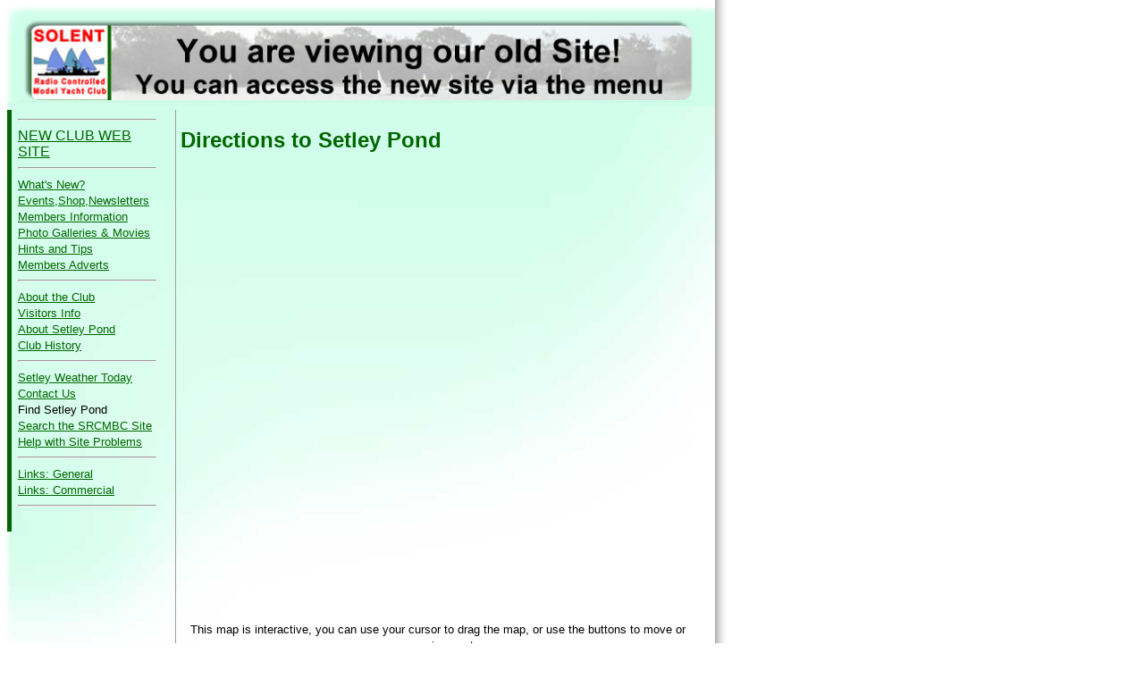

--- FILE ---
content_type: text/html; charset=UTF-8
request_url: http://srcmbc.uk/findpond.php?v1=160
body_size: 3566
content:
   <!doctype html public "-//w3c//dtd html 4.0 transitional">
<HTML>
<HEAD>

<TITLE>Solent Radio Control Model Boat Club</TITLE>
<META HTTP-EQUIV="Content-Type" CONTENT="text/html; charset=iso-8859-1">

<META NAME="description" CONTENT="At Setley Pond, New Forest, UK... Photo & Movie Galleries, Hints & Tips (electronics, etc.), News, Find Us, and much more.">
<META NAME="keywords" CONTENT="radio control, model boats, model boat club, radio control, model yachts, srcmbc, srcmyc, swambc, Solent Radio Control Model Boat Club, Solent Radio Control Model Yacht Club, New Forest, Setley Pond">

<META HTTP-EQUIV="Keywords" CONTENT="radio control, model boats, model boat club, radio control, model yachts, srcmbc, srcmyc, swambc, Solent Radio Control Model Boat Club, Solent Radio Control Model Yacht Club, New Forest, Setley Pond">
<META HTTP-EQUIV="IndexType" CONTENT="radio control, model boats, model boat club, radio control, model yachts, srcmbc, srcmyc, swambc, Solent Radio Control Model Boat Club, Solent Radio Control Model Yacht Club, New Forest, Setley Pond">

<META http-equiv="Content-Style-Type" content="text/css">


<script type="TEXT/JAVASCRIPT" language="javascript">
<!--
// Script to jump to a new page from the drop down menu
 function jumpPage(newLoc) {
  newPage = newLoc.options[newLoc.selectedIndex].value
  if (newPage != "") {
   window.location.href = newPage
  }
 }

/* function to open window */
var newWin = null;
function newWindow(){
self.name = "main"; 
width = 650 ;
height = 500 ;
if (arguments.length>0) {width=arguments[0]}
if (arguments.length>1) {height=arguments[1]}
newWin=window.open('','popup','width='+width+',height='+height+',toolbar=no,location=no,directories=no,status=no,menubar=no,scrollbars=yes,resizable=yes,copyhistory=yes', "replace" );
if (parseInt(navigator.appVersion) >= 4) { newWin.window.focus(); }
}

function closeWindow() { 
if (newWin && !newWin.closed )  newWin.close();
}
//-->

</script>

  <STYLE TYPE="text/css">
    BODY {font-family:Arial, Helvetica, sans-serif;}
    H1 {color: #006600;}
    H2 {color: #006600;}
    H3 {color: #006600;}
    H4 {color: #006600;}
    .small {font-size:smaller;}
    .xsmall {font-size:x-small;}
    .code { font-family:courier, serif; margin-left: 20px;}
    a:hover { color: red; }
  </STYLE>
<!--    td {font-size:12pt;} -->
<link rel="shortcut icon" href="images/favicon.ico"  type="image/x-icon" />
<link rel="icon" href="images/favicon.ico"  type="image/x-icon" />


</HEAD>

<BODY LINK="#006600" VLINK="#339966" ALINK="#0000FF" bgcolor="#FFFFFF" background="images/shading.jpg" onFocus="closeWindow();">
<a name="top"></a>
<table border=0 cellspacing=0 cellpadding=0 background="images/srcmbc_page.jpg" width=792>
<tr valign="top"><td>
<img alt="SRCMBC Banner" src="images/srcmbc_banner.jpg" width="792"></td></tr>
<tr valign="top"><td>
<table border=0 cellspacing=0 cellpadding=0  width=770>
<tr valign="top">
<td align="left" valign="top" width="169">
<table align="left" width="165" cellpadding="2" cellspacing="0" border="0">
<tr><td bgcolor="#006600" width="3">
<img src="images/1pix.gif" ALT="&nbsp;" width="1" height="1" hspace="0" vspace="0" border="0">
</td>
<td width="1">
<img src="images/1pix.gif" ALT="&nbsp;" width="1" height="1" hspace="0" vspace="0" border="0">
</td>
<td  width="160">
<hr>
<div style="margin-left: 0px;"><a href="http://srcmbc.org.uk/legacy-pages/">NEW CLUB WEB SITE</a></div>
<hr>

<div style="margin-left: 0px;"><a class=small href="whatsnew.php?v1=165&wn=99">What's New?</a></div>
<div style="margin-left: 0px;"><a class=small href="membersinfo.php?v1=161">Events,Shop,Newsletters</a></div>
<div style="margin-left: 0px;"><a class=small href="membersinfo.php?v1=161">Members Information</a></div>
<div style="margin-left: 0px;"><a class=small href="photo_gall_index.php?v1=166">Photo Galleries & Movies</a></div>
<div style="margin-left: 0px;"><a class=small href="hintstips.php?v1=160">Hints and Tips</a></div>
<div style="margin-left: 0px;"><a class=small href="adverts.php?v1=160&adv=99&advp=0">Members Adverts</a></div>
<hr><div style="margin-left: 0px;"><a class=small href="about.php?v1=160">About the Club</a></div>
<div style="margin-left: 0px;"><a class=small href="visitorinfo.php?v1=162">Visitors Info</a></div>
<div style="margin-left: 0px;"><a class=small href="pondintro.php?v1=167">About Setley Pond</a></div>
<div style="margin-left: 0px;"><a class=small href="clubhist_intro.php?v1=168">Club History</a></div>
<hr><div style="margin-left: 0px;"><a class=small href="weather.php?v1=160">Setley Weather Today</a></div>
<div style="margin-left: 0px;"><a class=small href="contact_us.php?v1=160">Contact Us</a></div>
<div style="margin-left: 0px;"><span class=small>Find Setley Pond</span></div>
<div style="margin-left: 0px;"><a class=small href="sitesearch.php?v1=160">Search the SRCMBC Site</a></div>
<div style="margin-left: 0px;"><a class=small href="help.php?v1=160">Help with Site Problems</a></div>
<hr><div style="margin-left: 0px;"><a class=small href="links.php?v1=160">Links: General</a></div>
<div style="margin-left: 0px;"><a class=small href="links_commerce.php?v1=160">Links: Commercial</a></div>
<hr>
<img src="images/1pix.gif" ALT="&nbsp;" width="155" height="1" hspace="0" vspace="0" border="0">
</td>
</tr>
</table>
</td><td width="5" valign="TOP" align="center">
<img src="images/1pix.gif" alt="" border="0" hspace="0" width="5" align="TOP" height="1">
</td>
<td width="1" valign="TOP" align="center" bgcolor="#a0a0a0">
<img src="images/1pix.gif" alt="" border="0" hspace="0" width="1" align="TOP" height="1">
</td>
<td width="5" valign="TOP" align="center">
<img src="images/1pix.gif" alt="" border="0" hspace="0" width="5" align="TOP" height="1">
</td>
<td valign="top" align="left" width="520">

<h2>Directions to Setley Pond</h2>
<iframe width="530" height="500" frameborder="0" scrolling="no" marginheight="0" marginwidth="0" src="http://maps.google.co.uk/maps/ms?ie=UTF8&amp;hl=en&amp;t=h&amp;s=AARTsJo4Dn003IjaGouH7CebG3--huNGKg&amp;msa=0&amp;msid=113635270101066900918.00046205322fe8635035a&amp;ll=50.792047,-1.582031&amp;spn=0.054257,0.090981&amp;z=13&amp;output=embed"></iframe>
<center><font size="-1">This map is interactive, you can use your cursor to drag the map, or use the buttons to move or zoom in or out. </font></center>
<p><font size="-1"> 
Setley Pond is located in the New Forest just west of the A337 Brockenhurst to Lymington Road.
</font></p>
<p><font size="-1"> 
<b>Driving south from Brockenhurst...</b> having passed the Filly Inn (on the left), there is a garage offering a hand car wash service on the left hand side and immediately afterward a speed camera protects the right turn off the main road toward the pond (signposted "Burley").
</font></p>
<p><font size="-1"> 
<b>Driving north from Lymington...</b> after you pass the Hobler Inn (on the right) take the next road to the left (signposted "Burley"). If you pass the speed camera and the hand car wash garage you have just missed the turn!
</font></p>
<p><font size="-1"> 
Having turned off the main road ignore the turning immediately left after the cattle grid which leads into Jealous Lane. Instead take the next left after that (maybe about 200m further on) onto a dirt track with a "Setley Pond" sign and a New Forest Car Park post. 
</font></p>
<p><font size="-1"> 
Postcode of a nearby house (NOT the pond)... SO41 8PS
<br>Location of the car park... 50<font size=-1><sup>o</sup></font>47'27''N 1<font size=-1><sup>o</sup></font>34'16''W
<br>Ordinance Survey Grid Reference... SZ 3017 9921
</font></p>
<p><font size="-1"> 
<b>NB IC and Fast Electric boats are not allowed on Setley Pond; they are allowed at <a href="findpondIC.php">Stoney Cross</a></b>
</font></p>

  <p><font size="-1"><center>
<hr>
<a href="javascript:history.back()"><font size="-1"> [Back to previous page]</font></a>
</center></font></p>

  <!-- End the main text cell -->
<!-- this is the web version -->
<!-- web version has statcounter code included -->
</td>
</tr>
</table>
</td>
</tr>
</table>


<!-- Now the footer section -->
<hr align="left" width="720">
<table WIDTH="750" CELLPADDING="0" CELLSPACING="0">
<TR VALIGN="top">

<td class=small valign="center">
<b>
Page maintained by
<a href="mailto:webmaster@srcmbc.co.uk">Peter Taylor</a> Last modified:
12:09, 24 April 2012</b>
</td>

<td class=small valign="center">
<center><a href="includes/cookies.php" target="popup" onClick="newWindow(600,500)"><img src="images/cookies.jpg" width="120" border="0"></a></center>
</td>
</tr>
</table>
<!-- Start of StatCounter Code for Default Guide -->
<script type="text/javascript">
var sc_project=7666811; 
var sc_invisible=1; 
var sc_security="02d16c9d"; 
</script>
<script type="text/javascript"
src="http://www.statcounter.com/counter/counter.js"></script>
<noscript><div class="statcounter"><a title="tumblr
statistics" href="http://statcounter.com/tumblr/"
target="_blank"><img class="statcounter"
src="http://c.statcounter.com/7666811/0/02d16c9d/1/"
alt="tumblr statistics"></a></div></noscript>
<!-- End of StatCounter Code for Default Guide -->
</body>
</html>

